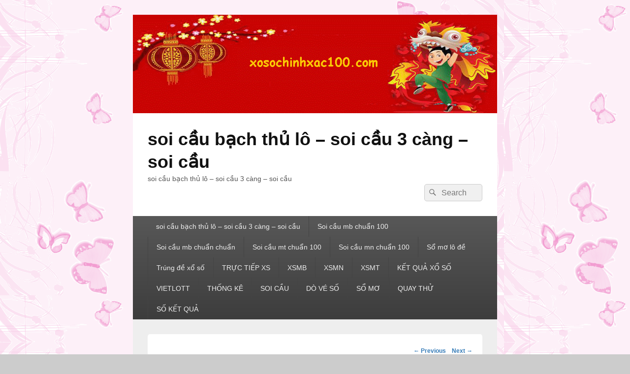

--- FILE ---
content_type: text/html; charset=utf-8
request_url: https://caulo99.com/cac-cap-lo-hay-ve-cung-nhau-ban-nen-biet/lc6b0u-c3bd-khi-chc6a1i-lc3b4-1/
body_size: 9798
content:
<!DOCTYPE html> <!--[if IE 6]><html id="ie6" lang="vi"> <![endif]--> <!--[if IE 7]><html id="ie7" lang="vi"> <![endif]--> <!--[if IE 8]><html id="ie8" lang="vi"> <![endif]--> <!--[if !(IE 6) | !(IE 7) | !(IE 8)  ]><!--><html lang="vi"> <!--<![endif]--><head><meta charset="UTF-8" /><meta name="viewport" content="width=device-width, initial-scale=1"><link rel="profile" href="https://gmpg.org/xfn/11" /><link rel="pingback" href="https://caulo99.com/xmlrpc.php" /><meta name='robots' content='index, follow, max-image-preview:large, max-snippet:-1, max-video-preview:-1' /><link type="text/css" media="all" href="https://caulo99.com/wp-content/cache/breeze-minification/css/breeze_44692d16398bfa2765b921b805a2ee21.css" rel="stylesheet" /><title>lc6b0u-c3bd-khi-chc6a1i-lc3b4-1</title><meta name="description" content="lc6b0u-c3bd-khi-chc6a1i-lc3b4-1 soi c&#7847;u b&#7841;ch th&#7911; l&ocirc; - soi c&#7847;u 3 c&agrave;ng - soi c&#7847;u" /><link rel="canonical" href="https://caulo99.com/cac-cap-lo-hay-ve-cung-nhau-ban-nen-biet/lc6b0u-c3bd-khi-chc6a1i-lc3b4-1/" /><meta property="og:locale" content="vi_VN" /><meta property="og:type" content="article" /><meta property="og:title" content="lc6b0u-c3bd-khi-chc6a1i-lc3b4-1" /><meta property="og:description" content="lc6b0u-c3bd-khi-chc6a1i-lc3b4-1 soi c&#7847;u b&#7841;ch th&#7911; l&ocirc; - soi c&#7847;u 3 c&agrave;ng - soi c&#7847;u" /><meta property="og:url" content="https://caulo99.com/cac-cap-lo-hay-ve-cung-nhau-ban-nen-biet/lc6b0u-c3bd-khi-chc6a1i-lc3b4-1/" /><meta property="og:site_name" content="soi c&#7847;u b&#7841;ch th&#7911; l&ocirc; - soi c&#7847;u 3 c&agrave;ng - soi c&#7847;u" /><meta property="og:image" content="https://caulo99.com/cac-cap-lo-hay-ve-cung-nhau-ban-nen-biet/lc6b0u-c3bd-khi-chc6a1i-lc3b4-1" /><meta property="og:image:width" content="700" /><meta property="og:image:height" content="365" /><meta property="og:image:type" content="image/jpeg" /><meta name="twitter:card" content="summary_large_image" /> <script type="application/ld+json" class="yoast-schema-graph">{"@context":"https://schema.org","@graph":[{"@type":"WebPage","@id":"https://caulo99.com/cac-cap-lo-hay-ve-cung-nhau-ban-nen-biet/lc6b0u-c3bd-khi-chc6a1i-lc3b4-1/","url":"https://caulo99.com/cac-cap-lo-hay-ve-cung-nhau-ban-nen-biet/lc6b0u-c3bd-khi-chc6a1i-lc3b4-1/","name":"lc6b0u-c3bd-khi-chc6a1i-lc3b4-1","isPartOf":{"@id":"https://caulo99.com/#website"},"primaryImageOfPage":{"@id":"https://caulo99.com/cac-cap-lo-hay-ve-cung-nhau-ban-nen-biet/lc6b0u-c3bd-khi-chc6a1i-lc3b4-1/#primaryimage"},"image":{"@id":"https://caulo99.com/cac-cap-lo-hay-ve-cung-nhau-ban-nen-biet/lc6b0u-c3bd-khi-chc6a1i-lc3b4-1/#primaryimage"},"thumbnailUrl":"https://caulo99.com/wp-content/uploads/2025/05/lc6b0u-c3bd-khi-chc6a1i-lc3b4-1.jpg","datePublished":"2025-07-14T22:57:38+00:00","dateModified":"2025-07-14T22:57:38+00:00","description":"lc6b0u-c3bd-khi-chc6a1i-lc3b4-1 soi c&#7847;u b&#7841;ch th&#7911; l&ocirc; - soi c&#7847;u 3 c&agrave;ng - soi c&#7847;u","breadcrumb":{"@id":"https://caulo99.com/cac-cap-lo-hay-ve-cung-nhau-ban-nen-biet/lc6b0u-c3bd-khi-chc6a1i-lc3b4-1/#breadcrumb"},"inLanguage":"vi","potentialAction":[{"@type":"ReadAction","target":["https://caulo99.com/cac-cap-lo-hay-ve-cung-nhau-ban-nen-biet/lc6b0u-c3bd-khi-chc6a1i-lc3b4-1/"]}]},{"@type":"ImageObject","inLanguage":"vi","@id":"https://caulo99.com/cac-cap-lo-hay-ve-cung-nhau-ban-nen-biet/lc6b0u-c3bd-khi-chc6a1i-lc3b4-1/#primaryimage","url":"https://caulo99.com/wp-content/uploads/2025/05/lc6b0u-c3bd-khi-chc6a1i-lc3b4-1.jpg","contentUrl":"https://caulo99.com/wp-content/uploads/2025/05/lc6b0u-c3bd-khi-chc6a1i-lc3b4-1.jpg","width":700,"height":365,"caption":"L&#432;u &yacute; khi ch&#417;i l&ocirc;"},{"@type":"BreadcrumbList","@id":"https://caulo99.com/cac-cap-lo-hay-ve-cung-nhau-ban-nen-biet/lc6b0u-c3bd-khi-chc6a1i-lc3b4-1/#breadcrumb","itemListElement":[{"@type":"ListItem","position":1,"name":"Home","item":"https://caulo99.com/"},{"@type":"ListItem","position":2,"name":"c&aacute;c c&#7863;p l&ocirc; hay v&#7873; c&ugrave;ng nhau b&#7841;n n&ecirc;n bi&#7871;t","item":"https://caulo99.com/cac-cap-lo-hay-ve-cung-nhau-ban-nen-biet/"},{"@type":"ListItem","position":3,"name":"lc6b0u-c3bd-khi-chc6a1i-lc3b4-1"}]},{"@type":"WebSite","@id":"https://caulo99.com/#website","url":"https://caulo99.com/","name":"soi c&#7847;u b&#7841;ch th&#7911; l&ocirc; - soi c&#7847;u 3 c&agrave;ng - soi c&#7847;u","description":"soi c&#7847;u b&#7841;ch th&#7911; l&ocirc; - soi c&#7847;u 3 c&agrave;ng - soi c&#7847;u","potentialAction":[{"@type":"SearchAction","target":{"@type":"EntryPoint","urlTemplate":"https://caulo99.com/?s={search_term_string}"},"query-input":"required name=search_term_string"}],"inLanguage":"vi"}]}</script> <link rel="alternate" type="application/rss+xml" title="D&ograve;ng th&ocirc;ng tin soi c&#7847;u b&#7841;ch th&#7911; l&ocirc; - soi c&#7847;u 3 c&agrave;ng - soi c&#7847;u &raquo;" href="https://caulo99.com/feed/" /><link rel="alternate" type="application/rss+xml" title="D&ograve;ng ph&#7843;n h&#7891;i soi c&#7847;u b&#7841;ch th&#7911; l&ocirc; - soi c&#7847;u 3 c&agrave;ng - soi c&#7847;u &raquo;" href="https://caulo99.com/comments/feed/" /> <script type="text/javascript">/*  */
window._wpemojiSettings = {"baseUrl":"https:\/\/s.w.org\/images\/core\/emoji\/14.0.0\/72x72\/","ext":".png","svgUrl":"https:\/\/s.w.org\/images\/core\/emoji\/14.0.0\/svg\/","svgExt":".svg","source":{"concatemoji":"https:\/\/caulo99.com\/wp-includes\/js\/wp-emoji-release.min.js?ver=6.4.7"}};
/*! This file is auto-generated */
!function(i,n){var o,s,e;function c(e){try{var t={supportTests:e,timestamp:(new Date).valueOf()};sessionStorage.setItem(o,JSON.stringify(t))}catch(e){}}function p(e,t,n){e.clearRect(0,0,e.canvas.width,e.canvas.height),e.fillText(t,0,0);var t=new Uint32Array(e.getImageData(0,0,e.canvas.width,e.canvas.height).data),r=(e.clearRect(0,0,e.canvas.width,e.canvas.height),e.fillText(n,0,0),new Uint32Array(e.getImageData(0,0,e.canvas.width,e.canvas.height).data));return t.every(function(e,t){return e===r[t]})}function u(e,t,n){switch(t){case"flag":return n(e,"\ud83c\udff3\ufe0f\u200d\u26a7\ufe0f","\ud83c\udff3\ufe0f\u200b\u26a7\ufe0f")?!1:!n(e,"\ud83c\uddfa\ud83c\uddf3","\ud83c\uddfa\u200b\ud83c\uddf3")&&!n(e,"\ud83c\udff4\udb40\udc67\udb40\udc62\udb40\udc65\udb40\udc6e\udb40\udc67\udb40\udc7f","\ud83c\udff4\u200b\udb40\udc67\u200b\udb40\udc62\u200b\udb40\udc65\u200b\udb40\udc6e\u200b\udb40\udc67\u200b\udb40\udc7f");case"emoji":return!n(e,"\ud83e\udef1\ud83c\udffb\u200d\ud83e\udef2\ud83c\udfff","\ud83e\udef1\ud83c\udffb\u200b\ud83e\udef2\ud83c\udfff")}return!1}function f(e,t,n){var r="undefined"!=typeof WorkerGlobalScope&&self instanceof WorkerGlobalScope?new OffscreenCanvas(300,150):i.createElement("canvas"),a=r.getContext("2d",{willReadFrequently:!0}),o=(a.textBaseline="top",a.font="600 32px Arial",{});return e.forEach(function(e){o[e]=t(a,e,n)}),o}function t(e){var t=i.createElement("script");t.src=e,t.defer=!0,i.head.appendChild(t)}"undefined"!=typeof Promise&&(o="wpEmojiSettingsSupports",s=["flag","emoji"],n.supports={everything:!0,everythingExceptFlag:!0},e=new Promise(function(e){i.addEventListener("DOMContentLoaded",e,{once:!0})}),new Promise(function(t){var n=function(){try{var e=JSON.parse(sessionStorage.getItem(o));if("object"==typeof e&&"number"==typeof e.timestamp&&(new Date).valueOf()<e.timestamp+604800&&"object"==typeof e.supportTests)return e.supportTests}catch(e){}return null}();if(!n){if("undefined"!=typeof Worker&&"undefined"!=typeof OffscreenCanvas&&"undefined"!=typeof URL&&URL.createObjectURL&&"undefined"!=typeof Blob)try{var e="postMessage("+f.toString()+"("+[JSON.stringify(s),u.toString(),p.toString()].join(",")+"));",r=new Blob([e],{type:"text/javascript"}),a=new Worker(URL.createObjectURL(r),{name:"wpTestEmojiSupports"});return void(a.onmessage=function(e){c(n=e.data),a.terminate(),t(n)})}catch(e){}c(n=f(s,u,p))}t(n)}).then(function(e){for(var t in e)n.supports[t]=e[t],n.supports.everything=n.supports.everything&&n.supports[t],"flag"!==t&&(n.supports.everythingExceptFlag=n.supports.everythingExceptFlag&&n.supports[t]);n.supports.everythingExceptFlag=n.supports.everythingExceptFlag&&!n.supports.flag,n.DOMReady=!1,n.readyCallback=function(){n.DOMReady=!0}}).then(function(){return e}).then(function(){var e;n.supports.everything||(n.readyCallback(),(e=n.source||{}).concatemoji?t(e.concatemoji):e.wpemoji&&e.twemoji&&(t(e.twemoji),t(e.wpemoji)))}))}((window,document),window._wpemojiSettings);
/*  */</script> <script type="text/javascript" id="breeze-prefetch-js-extra">/*  */
var breeze_prefetch = {"local_url":"https:\/\/caulo99.com","ignore_remote_prefetch":"1","ignore_list":["\/","\/page\/(.)","\/wp-admin\/"]};
/*  */</script> <script type="text/javascript" src="https://caulo99.com/wp-content/plugins/breeze/assets/js/js-front-end/breeze-prefetch-links.min.js?ver=2.1.6" id="breeze-prefetch-js"></script> <script type="text/javascript" src="https://caulo99.com/wp-includes/js/jquery/jquery.min.js?ver=3.7.1" id="jquery-core-js"></script> <script type="text/javascript" src="https://caulo99.com/wp-includes/js/jquery/jquery-migrate.min.js?ver=3.4.1" id="jquery-migrate-js"></script> <script type="text/javascript" id="catchbox-menu-js-extra">/*  */
var screenReaderText = {"expand":"expand child menu","collapse":"collapse child menu"};
/*  */</script> <script type="text/javascript" src="https://caulo99.com/wp-content/themes/catch-box/js/menu.min.js?ver=2.1.1.1" id="catchbox-menu-js"></script> <script type="text/javascript" src="https://caulo99.com/wp-content/themes/catch-box/js/html5.min.js?ver=3.7.3" id="catchbox-html5-js"></script> <link rel="https://api.w.org/" href="https://caulo99.com/wp-json/" /><link rel="alternate" type="application/json" href="https://caulo99.com/wp-json/wp/v2/media/17647" /><link rel="EditURI" type="application/rsd+xml" title="RSD" href="https://caulo99.com/xmlrpc.php?rsd" /><meta name="generator" content="WordPress 6.4.7" /><link rel='shortlink' href='https://caulo99.com/?p=17647' /><link rel="alternate" type="application/json+oembed" href="https://caulo99.com/wp-json/oembed/1.0/embed?url=https%3A%2F%2Fcaulo99.com%2Fcac-cap-lo-hay-ve-cung-nhau-ban-nen-biet%2Flc6b0u-c3bd-khi-chc6a1i-lc3b4-1%2F" /><link rel="alternate" type="text/xml+oembed" href="https://caulo99.com/wp-json/oembed/1.0/embed?url=https%3A%2F%2Fcaulo99.com%2Fcac-cap-lo-hay-ve-cung-nhau-ban-nen-biet%2Flc6b0u-c3bd-khi-chc6a1i-lc3b4-1%2F&#038;format=xml" /> <script async src="https://caulo99.com/wp-content/uploads/breeze/google/gtag.js?id=G-Q3X39GZ1QG"></script> <script>window.dataLayer = window.dataLayer || [];
			function gtag(){dataLayer.push(arguments);}
			gtag('js', new Date());
			gtag('config', 'G-Q3X39GZ1QG');</script> <link rel="icon" href="https://caulo99.com/wp-content/uploads/2025/03/XO_SO_MIEN_NAM-150x150.jpg" sizes="32x32" /><link rel="icon" href="https://caulo99.com/wp-content/uploads/2025/03/XO_SO_MIEN_NAM.jpg" sizes="192x192" /><link rel="apple-touch-icon" href="https://caulo99.com/wp-content/uploads/2025/03/XO_SO_MIEN_NAM.jpg" /><meta name="msapplication-TileImage" content="https://caulo99.com/wp-content/uploads/2025/03/XO_SO_MIEN_NAM.jpg" /></head><body class="attachment attachment-template-default single single-attachment postid-17647 attachmentid-17647 attachment-jpeg custom-background wp-embed-responsive no-sidebar one-column one-menu header-image-top"><div id="page" class="hfeed site"><a href="#main" class="skip-link screen-reader-text">Skip to content</a><header id="branding" role="banner"><div id="site-header-image"> <a href="https://caulo99.com/" title="soi c&#7847;u b&#7841;ch th&#7911; l&ocirc; &#8211; soi c&#7847;u 3 c&agrave;ng &#8211; soi c&#7847;u" rel="home"> <img loading="lazy" src="https://xosochinhxac100.com/wp-content/uploads/2025/04/12.gif" width="852" height="230" alt="soi c&#7847;u b&#7841;ch th&#7911; l&ocirc; &#8211; soi c&#7847;u 3 c&agrave;ng &#8211; soi c&#7847;u" /> </a></div><div id="header-content" class="clearfix"><div class="logo-wrap clearfix"><div id="hgroup" class="site-details"><p id="site-title"><a href="https://caulo99.com/" rel="home">soi c&#7847;u b&#7841;ch th&#7911; l&ocirc; &#8211; soi c&#7847;u 3 c&agrave;ng &#8211; soi c&#7847;u</a></p><p id="site-description">soi c&#7847;u b&#7841;ch th&#7911; l&ocirc; &#8211; soi c&#7847;u 3 c&agrave;ng &#8211; soi c&#7847;u</p></div></div><form role="search" method="get" class="searchform" action="https://caulo99.com/"> <label> <span class="screen-reader-text">Search for:</span> <input type="search" class="search-field" placeholder="Search" value="" name="s" title="Search for:" /> </label> <button type="submit" class="search-submit"><span class="screen-reader-text">Search</span></button></form></div><div class="menu-access-wrap mobile-header-menu clearfix"><div id="mobile-header-left-menu" class="mobile-menu-anchor primary-menu"> <a href="#mobile-header-left-nav" id="menu-toggle-primary" class="genericon genericon-menu"> <span class="mobile-menu-text">Menu</span> </a></div><div id="site-header-menu-primary" class="site-header-menu"><nav id="access" class="main-navigation menu-focus" role="navigation" aria-label="Primary Menu"><h3 class="screen-reader-text">Primary menu</h3><div class="menu-header-container"><ul class="menu"><li id="menu-item-16737" class="menu-item menu-item-type-post_type menu-item-object-page menu-item-home menu-item-16737"><a href="https://caulo99.com/trang-chu/">soi c&#7847;u b&#7841;ch th&#7911; l&ocirc; &ndash; soi c&#7847;u 3 c&agrave;ng &ndash; soi c&#7847;u</a></li><li id="menu-item-17165" class="menu-item menu-item-type-taxonomy menu-item-object-category menu-item-has-children menu-item-17165"><a href="https://caulo99.com/soi-cau-mb-chuan-100/">Soi c&#7847;u mb chu&#7849;n 100</a><ul class="sub-menu"><li id="menu-item-17008" class="menu-item menu-item-type-post_type menu-item-object-page menu-item-17008"><a href="https://caulo99.com/du-doan-bach-thu-lo-2-nhay-vip-mien-bac-sieu-cap/">d&#7921; &#273;o&aacute;n b&#7841;ch th&#7911; l&ocirc; 2 nh&aacute;y v&iacute;p mi&#7873;n b&#7855;c si&ecirc;u c&#7845;p</a></li><li id="menu-item-16702" class="menu-item menu-item-type-post_type menu-item-object-page menu-item-16702"><a href="https://caulo99.com/du-doan-ba-cang-vip-mien-bac-sieu-cap/">d&#7921; &#273;o&aacute;n ba c&agrave;ng v&iacute;p mi&#7873;n b&#7855;c si&ecirc;u c&#7845;p</a></li><li id="menu-item-16703" class="menu-item menu-item-type-post_type menu-item-object-page menu-item-16703"><a href="https://caulo99.com/du-doan-bach-thu-de-mien-bac-sieu-cap/">d&#7921; &#273;o&aacute;n b&#7841;ch th&#7911; &#273;&#7873; mi&#7873;n b&#7855;c si&ecirc;u c&#7845;p</a></li><li id="menu-item-16704" class="menu-item menu-item-type-post_type menu-item-object-page menu-item-16704"><a href="https://caulo99.com/du-doan-bach-thu-lo-kep-mien-bac-sieu-cap/">d&#7921; &#273;o&aacute;n b&#7841;ch th&#7911; l&ocirc; k&eacute;p mi&#7873;n b&#7855;c si&ecirc;u c&#7845;p</a></li><li id="menu-item-16705" class="menu-item menu-item-type-post_type menu-item-object-page menu-item-16705"><a href="https://caulo99.com/du-doan-bach-thu-lo-mien-bac-sieu-cap/">d&#7921; &#273;o&aacute;n b&#7841;ch th&#7911; l&ocirc; mi&#7873;n b&#7855;c si&ecirc;u c&#7845;p</a></li><li id="menu-item-16708" class="menu-item menu-item-type-post_type menu-item-object-page menu-item-16708"><a href="https://caulo99.com/du-doan-cap-3-cang-vip-mien-bac-sieu-cap/">d&#7921; &#273;o&aacute;n c&#7863;p 3 c&agrave;ng v&iacute;p mi&#7873;n b&#7855;c si&ecirc;u c&#7845;p</a></li><li id="menu-item-16711" class="menu-item menu-item-type-post_type menu-item-object-page menu-item-16711"><a href="https://caulo99.com/du-doan-dan-de-4-con-mien-bac-sieu-cap/">d&#7921; &#273;o&aacute;n d&agrave;n &#273;&#7873; 4 con mi&#7873;n b&#7855;c si&ecirc;u c&#7845;p</a></li><li id="menu-item-17019" class="menu-item menu-item-type-post_type menu-item-object-page menu-item-17019"><a href="https://caulo99.com/du-doan-dan-de-6-con-mien-bac-sieu-cap/">d&#7921; &#273;o&aacute;n d&agrave;n &#273;&#7873; 6 con mi&#7873;n b&#7855;c si&ecirc;u c&#7845;p</a></li><li id="menu-item-17018" class="menu-item menu-item-type-post_type menu-item-object-page menu-item-17018"><a href="https://caulo99.com/du-doan-dan-de-8-con-mien-bac-sieu-cap/">d&#7921; &#273;o&aacute;n d&agrave;n &#273;&#7873; 8 con mi&#7873;n b&#7855;c si&ecirc;u c&#7845;p</a></li><li id="menu-item-17017" class="menu-item menu-item-type-post_type menu-item-object-page menu-item-17017"><a href="https://caulo99.com/du-doan-dan-de-10-con-mien-bac-sieu-cap/">d&#7921; &#273;o&aacute;n d&agrave;n &#273;&#7873; 10 con mi&#7873;n b&#7855;c si&ecirc;u c&#7845;p</a></li><li id="menu-item-16712" class="menu-item menu-item-type-post_type menu-item-object-page menu-item-16712"><a href="https://caulo99.com/du-doan-dan-de-dau-duoi-mien-bac-sieu-cap/">d&#7921; &#273;o&aacute;n d&agrave;n &#273;&#7873; &#273;&#7847;u &#273;u&ocirc;i mi&#7873;n b&#7855;c si&ecirc;u c&#7845;p</a></li><li id="menu-item-16713" class="menu-item menu-item-type-post_type menu-item-object-page menu-item-16713"><a href="https://caulo99.com/du-doan-dan-lo-10-con-mien-bac-sieu-cap/">d&#7921; &#273;o&aacute;n d&agrave;n l&ocirc; 10 con mi&#7873;n b&#7855;c si&ecirc;u c&#7845;p</a></li><li id="menu-item-16714" class="menu-item menu-item-type-post_type menu-item-object-page menu-item-16714"><a href="https://caulo99.com/du-doan-dan-lo-4-con-mien-bac-sieu-cap/">d&#7921; &#273;o&aacute;n d&agrave;n l&ocirc; 4 con mi&#7873;n b&#7855;c si&ecirc;u c&#7845;p</a></li></ul></li><li id="menu-item-17166" class="menu-item menu-item-type-taxonomy menu-item-object-category menu-item-has-children menu-item-17166"><a href="https://caulo99.com/soi-cau-mb-chuan-chuan/">Soi c&#7847;u mb chu&#7849;n chu&#7849;n</a><ul class="sub-menu"><li id="menu-item-16715" class="menu-item menu-item-type-post_type menu-item-object-page menu-item-16715"><a href="https://caulo99.com/du-doan-dan-lo-6-con-mien-bac-sieu-cap/">d&#7921; &#273;o&aacute;n d&agrave;n l&ocirc; 6 con mi&#7873;n b&#7855;c si&ecirc;u c&#7845;p</a></li><li id="menu-item-16716" class="menu-item menu-item-type-post_type menu-item-object-page menu-item-16716"><a href="https://caulo99.com/du-doan-dan-lo-8-con-mien-bac-sieu-cap/">d&#7921; &#273;o&aacute;n d&agrave;n l&ocirc; 8 con mi&#7873;n b&#7855;c si&ecirc;u c&#7845;p</a></li><li id="menu-item-16723" class="menu-item menu-item-type-post_type menu-item-object-page menu-item-16723"><a href="https://caulo99.com/du-doan-lo-xien-2-mien-bac-sieu-cap/">d&#7921; &#273;o&aacute;n l&ocirc; xi&ecirc;n 2 mi&#7873;n b&#7855;c si&ecirc;u c&#7845;p</a></li><li id="menu-item-16724" class="menu-item menu-item-type-post_type menu-item-object-page menu-item-16724"><a href="https://caulo99.com/du-doan-lo-xien-3-mien-bac-sieu-cap/">d&#7921; &#273;o&aacute;n l&ocirc; xi&ecirc;n 3 mi&#7873;n b&#7855;c si&ecirc;u c&#7845;p</a></li><li id="menu-item-16725" class="menu-item menu-item-type-post_type menu-item-object-page menu-item-16725"><a href="https://caulo99.com/du-doan-lo-xien-4-mien-bac-sieu-cap/">d&#7921; &#273;o&aacute;n l&ocirc; xi&ecirc;n 4 mi&#7873;n b&#7855;c si&ecirc;u c&#7845;p</a></li><li id="menu-item-16731" class="menu-item menu-item-type-post_type menu-item-object-page menu-item-16731"><a href="https://caulo99.com/du-doan-song-thu-lo-kep-mien-bac-sieu-cap/">d&#7921; &#273;o&aacute;n song th&#7911; l&ocirc; k&eacute;p mi&#7873;n b&#7855;c si&ecirc;u c&#7845;p</a></li><li id="menu-item-16732" class="menu-item menu-item-type-post_type menu-item-object-page menu-item-16732"><a href="https://caulo99.com/du-doan-song-thu-lo-mien-bac-sieu-cap/">d&#7921; &#273;o&aacute;n song th&#7911; l&ocirc; mi&#7873;n b&#7855;c si&ecirc;u c&#7845;p</a></li><li id="menu-item-16730" class="menu-item menu-item-type-post_type menu-item-object-page menu-item-16730"><a href="https://caulo99.com/du-doan-song-thu-de-mien-bac-sieu-cap/">d&#7921; &#273;o&aacute;n song th&#7911; &#273;&#7873; mi&#7873;n b&#7855;c si&ecirc;u c&#7845;p</a></li></ul></li><li id="menu-item-17168" class="menu-item menu-item-type-taxonomy menu-item-object-category menu-item-has-children menu-item-17168"><a href="https://caulo99.com/soi-cau-mt-chuan-100/">Soi c&#7847;u mt chu&#7849;n 100</a><ul class="sub-menu"><li id="menu-item-16707" class="menu-item menu-item-type-post_type menu-item-object-page menu-item-16707"><a href="https://caulo99.com/du-doan-bao-lo-mien-trung-sieu-cap/">d&#7921; &#273;o&aacute;n bao l&ocirc; mi&#7873;n trung si&ecirc;u c&#7845;p</a></li><li id="menu-item-16710" class="menu-item menu-item-type-post_type menu-item-object-page menu-item-16710"><a href="https://caulo99.com/du-doan-cap-xiu-chu-mien-trung-sieu-cap/">d&#7921; &#273;o&aacute;n c&#7863;p x&iacute;u ch&#7911; mi&#7873;n trung si&ecirc;u c&#7845;p</a></li><li id="menu-item-16718" class="menu-item menu-item-type-post_type menu-item-object-page menu-item-16718"><a href="https://caulo99.com/du-doan-dac-biet-mien-trung-sieu-cap/">d&#7921; &#273;o&aacute;n &#273;&#7863;c bi&#7879;t mi&#7873;n trung si&ecirc;u c&#7845;p</a></li><li id="menu-item-16720" class="menu-item menu-item-type-post_type menu-item-object-page menu-item-16720"><a href="https://caulo99.com/du-doan-giai-tam-mien-trung-sieu-cap/">d&#7921; &#273;o&aacute;n gi&#7843;i t&aacute;m mi&#7873;n trung si&ecirc;u c&#7845;p</a></li><li id="menu-item-16722" class="menu-item menu-item-type-post_type menu-item-object-page menu-item-16722"><a href="https://caulo99.com/du-doan-lo-3-mien-trung-sieu-cap/">d&#7921; &#273;o&aacute;n l&ocirc; 3 s&#7889; mi&#7873;n trung si&ecirc;u c&#7845;p</a></li><li id="menu-item-16727" class="menu-item menu-item-type-post_type menu-item-object-page menu-item-16727"><a href="https://caulo99.com/du-doan-dau-duoi-giai-8-mien-trung-sieu-cap/">d&#7921; &#273;o&aacute;n s&#7899; &#273;&#7847;u &#273;u&ocirc;i gi&#7843;i 8 mi&#7873;n trung si&ecirc;u c&#7845;p</a></li><li id="menu-item-16729" class="menu-item menu-item-type-post_type menu-item-object-page menu-item-16729"><a href="https://caulo99.com/du-doan-dau-duoi-giai-dac-biet-mien-trung-sieu-cap/">ch&#7889;t s&#7899; &#273;&#7847;u &#273;u&ocirc;i gi&#7843;i &#273;&#7863;c bi&#7879;t mi&#7873;n trung si&ecirc;u c&#7845;p</a></li><li id="menu-item-16734" class="menu-item menu-item-type-post_type menu-item-object-page menu-item-16734"><a href="https://caulo99.com/du-doan-song-thu-lo-mien-trung-sieu-cap/">d&#7921; &#273;o&aacute;n song th&#7911; l&ocirc; mi&#7873;n trung si&ecirc;u c&#7845;p</a></li><li id="menu-item-16736" class="menu-item menu-item-type-post_type menu-item-object-page menu-item-16736"><a href="https://caulo99.com/du-doan-xiu-chu-mien-trung-sieu-cap/">d&#7921; &#273;o&aacute;n x&iacute;u ch&#7911; mi&#7873;n trung si&ecirc;u c&#7845;p</a></li></ul></li><li id="menu-item-17167" class="menu-item menu-item-type-taxonomy menu-item-object-category menu-item-has-children menu-item-17167"><a href="https://caulo99.com/soi-cau-mn-chuan-100/">Soi c&#7847;u mn chu&#7849;n 100</a><ul class="sub-menu"><li id="menu-item-16706" class="menu-item menu-item-type-post_type menu-item-object-page menu-item-16706"><a href="https://caulo99.com/du-doan-bao-lo-mien-nam-sieu-cap/">d&#7921; &#273;o&aacute;n bao l&ocirc; mi&#7873;n nam si&ecirc;u c&#7845;p</a></li><li id="menu-item-16709" class="menu-item menu-item-type-post_type menu-item-object-page menu-item-16709"><a href="https://caulo99.com/du-doan-cap-xiu-chu-mien-nam-sieu-cap/">d&#7921; &#273;o&aacute;n c&#7863;p x&iacute;u ch&#7911; mi&#7873;n nam si&ecirc;u c&#7845;p</a></li><li id="menu-item-16717" class="menu-item menu-item-type-post_type menu-item-object-page menu-item-16717"><a href="https://caulo99.com/du-doan-dac-biet-mien-nam-sieu-cap/">d&#7921; &#273;o&aacute;n &#273;&#7863;c bi&#7879;t mi&#7873;n nam si&ecirc;u c&#7845;p</a></li><li id="menu-item-16719" class="menu-item menu-item-type-post_type menu-item-object-page menu-item-16719"><a href="https://caulo99.com/du-doan-giai-tam-mien-nam-sieu-cap/">d&#7921; &#273;o&aacute;n gi&#7843;i t&aacute;m mi&#7873;n nam si&ecirc;u c&#7845;p</a></li><li id="menu-item-16721" class="menu-item menu-item-type-post_type menu-item-object-page menu-item-16721"><a href="https://caulo99.com/du-doan-lo-3-mien-nam-sieu-cap/">d&#7921; &#273;o&aacute;n l&ocirc; 3 s&#7889; mi&#7873;n nam si&ecirc;u c&#7845;p</a></li><li id="menu-item-16726" class="menu-item menu-item-type-post_type menu-item-object-page menu-item-16726"><a href="https://caulo99.com/du-doan-dau-duoi-giai-8-mien-nam-sieu-cap/">d&#7921; &#273;o&aacute;n s&#7899; &#273;&#7847;u &#273;u&ocirc;i gi&#7843;i 8 mi&#7873;n nam si&ecirc;u c&#7845;p</a></li><li id="menu-item-16728" class="menu-item menu-item-type-post_type menu-item-object-page menu-item-16728"><a href="https://caulo99.com/du-doan-dau-duoi-giai-dac-biet-mien-nam-sieu-cap/">xs s&#7899; &#273;&#7847;u &#273;u&ocirc;i gi&#7843;i &#273;&#7863;c bi&#7879;t mi&#7873;n nam si&ecirc;u c&#7845;p</a></li><li id="menu-item-16733" class="menu-item menu-item-type-post_type menu-item-object-page menu-item-16733"><a href="https://caulo99.com/du-doan-song-thu-lo-mien-nam-sieu-cap/">d&#7921; &#273;o&aacute;n song th&#7911; l&ocirc; mi&#7873;n nam si&ecirc;u c&#7845;p</a></li><li id="menu-item-16735" class="menu-item menu-item-type-post_type menu-item-object-page menu-item-16735"><a href="https://caulo99.com/du-doan-xiu-chu-mien-nam-sieu-cap/">d&#7921; &#273;o&aacute;n x&iacute;u ch&#7911; mi&#7873;n nam si&ecirc;u c&#7845;p</a></li></ul></li><li id="menu-item-17164" class="menu-item menu-item-type-taxonomy menu-item-object-category menu-item-17164"><a href="https://caulo99.com/so-mo-lo-de/">S&#7893; m&#417; l&ocirc; &#273;&#7873;</a></li><li id="menu-item-17169" class="menu-item menu-item-type-taxonomy menu-item-object-category menu-item-17169"><a href="https://caulo99.com/trung-de-xo-so/">Tr&uacute;ng &#273;&#7873; x&#7893; s&#7889;</a></li><li id="menu-item-16973" class="menu-item menu-item-type-post_type menu-item-object-post menu-item-16973"><a href="https://caulo99.com/truc-tiep-xs/">TR&#7920;C TI&#7870;P XS</a></li><li id="menu-item-18409" class="menu-item menu-item-type-post_type menu-item-object-post menu-item-18409"><a href="https://caulo99.com/ket-qua-xo-so-mien-bac-kqxsmb-hang-ngay/">XSMB</a></li><li id="menu-item-18410" class="menu-item menu-item-type-post_type menu-item-object-post menu-item-18410"><a href="https://caulo99.com/ket-qua-xo-so-mien-nam-kqxsmn-hang-ngay/">XSMN</a></li><li id="menu-item-18411" class="menu-item menu-item-type-post_type menu-item-object-post menu-item-18411"><a href="https://caulo99.com/ket-qua-xo-so-mien-trung-kqxsmt-hang-ngay/">XSMT</a></li><li id="menu-item-18412" class="menu-item menu-item-type-post_type menu-item-object-post menu-item-18412"><a href="https://caulo99.com/tuong-thuat-kqxs-3-mien-nhanh-nhat/">K&#7870;T QU&#7842; X&#7892; S&#7888;</a></li><li id="menu-item-18413" class="menu-item menu-item-type-post_type menu-item-object-post menu-item-has-children menu-item-18413"><a href="https://caulo99.com/kqxs-vietlott-nhanh-nhat-chinh-xac-nhat-hang-ngay/">VIETLOTT</a><ul class="sub-menu"><li id="menu-item-18414" class="menu-item menu-item-type-post_type menu-item-object-post menu-item-18414"><a href="https://caulo99.com/kqxs-vietlott-nhanh-nhat-chinh-xac-nhat-hang-ngay/">VIETLOTT</a></li><li id="menu-item-18415" class="menu-item menu-item-type-post_type menu-item-object-post menu-item-18415"><a href="https://caulo99.com/kqxs-mega-6-45-nhanh-nhat-chinh-xac-nhat-hang-ngay/">Mega 6&#215;45</a></li><li id="menu-item-18416" class="menu-item menu-item-type-post_type menu-item-object-post menu-item-18416"><a href="https://caulo99.com/kqxs-max-3d-nhanh-nhat-chinh-xac-nhat-hang-ngay/">Max 3D</a></li><li id="menu-item-18417" class="menu-item menu-item-type-post_type menu-item-object-post menu-item-18417"><a href="https://caulo99.com/kqxs-max-4d-nhanh-nhat-chinh-xac-nhat-hang-ngay/">Max 4D</a></li><li id="menu-item-18418" class="menu-item menu-item-type-post_type menu-item-object-post menu-item-18418"><a href="https://caulo99.com/kqxs-power-6-55-nhanh-nhat-chinh-xac-nhat-hang-ngay/">Power 6/55</a></li></ul></li><li id="menu-item-18419" class="menu-item menu-item-type-post_type menu-item-object-post menu-item-18419"><a href="https://caulo99.com/thong-ke-xo-so-3-mien-chuan-nhat/">TH&#7888;NG K&Ecirc;</a></li><li id="menu-item-18420" class="menu-item menu-item-type-post_type menu-item-object-post menu-item-18420"><a href="https://caulo99.com/soi-cau-xo-so-sieu-chuan-xac/">SOI C&#7846;U</a></li><li id="menu-item-18421" class="menu-item menu-item-type-post_type menu-item-object-post menu-item-18421"><a href="https://caulo99.com/xo-so-3-mien-hom-nay-kqxs-3-mien-nhanh-nhat/">D&Ograve; V&Eacute; S&#7888;</a></li><li id="menu-item-18422" class="menu-item menu-item-type-post_type menu-item-object-post menu-item-18422"><a href="https://caulo99.com/so-mo/">S&#7892; M&#416;</a></li><li id="menu-item-18423" class="menu-item menu-item-type-post_type menu-item-object-post menu-item-18423"><a href="https://caulo99.com/quay-thu-kqxs-3-mien-hang-ngay-quay-thu-xo-so-chinh-xac/">QUAY TH&#7916;</a></li><li id="menu-item-18424" class="menu-item menu-item-type-post_type menu-item-object-post menu-item-has-children menu-item-18424"><a href="https://caulo99.com/so-ket-qua-mien-bac-30-ngay-nhanh-nhat-kqxsmb-30-ngay/">S&#7888; K&#7870;T QU&#7842;</a><ul class="sub-menu"><li id="menu-item-18425" class="menu-item menu-item-type-post_type menu-item-object-post menu-item-18425"><a href="https://caulo99.com/so-ket-qua-mien-bac-30-ngay-nhanh-nhat-kqxsmb-30-ngay/">S&#7889; k&#7871;t qu&#7843; mi&#7873;n b&#7855;c</a></li><li id="menu-item-18426" class="menu-item menu-item-type-post_type menu-item-object-post menu-item-18426"><a href="https://caulo99.com/so-ket-qua-mien-trung-30-ngay-nhanh-nhat-kqxsmt-30-ngay/">S&#7889; k&#7871;t qu&#7843; mi&#7873;n trung</a></li><li id="menu-item-18427" class="menu-item menu-item-type-post_type menu-item-object-post menu-item-18427"><a href="https://caulo99.com/so-ket-qua-mien-nam-30-ngay-nhanh-nhat-kqxsmn-30-ngay/">S&#7889; k&#7871;t qu&#7843; mi&#7873;n nam</a></li></ul></li></ul></div></nav></div></div></header><div id="main" class="clearfix"><div id="primary" class="content-area"><div id="content" role="main"><nav id="nav-single"><h3 class="screen-reader-text">Image navigation</h3> <span class="nav-previous"><a href='https://caulo99.com/cac-cap-lo-hay-ve-cung-nhau-ban-nen-biet/kinh-nghie1bb87m-ve1bb81-ke1bbb9-thue1baadt-chc6a1i-lc3b4-c491e1bb81-1/'>&larr; Previous</a></span> <span class="nav-next"><a href='https://caulo99.com/cac-cap-lo-hay-ve-cung-nhau-ban-nen-biet/646a856290c76f09667b705be2989fca-2/'>Next &rarr;</a></span></nav><article id="post-17647" class="post-17647 attachment type-attachment status-inherit hentry"><header class="entry-header"><h1 class="entry-title">lc6b0u-c3bd-khi-chc6a1i-lc3b4-1</h1><div class="entry-meta"> <span class="meta-prep meta-prep-entry-date">Published </span> <span class="entry-date"><abbr class="published" title=""></abbr></span> at <a href="https://caulo99.com/wp-content/uploads/2025/05/lc6b0u-c3bd-khi-chc6a1i-lc3b4-1.jpg" title="Link to full-size image">700 &times; 365</a> in <a href="https://caulo99.com/cac-cap-lo-hay-ve-cung-nhau-ban-nen-biet/" title="Return to c&aacute;c c&#7863;p l&ocirc; hay v&#7873; c&ugrave;ng nhau  b&#7841;n n&ecirc;n bi&#7871;t" rel="gallery">c&aacute;c c&#7863;p l&ocirc; hay v&#7873; c&ugrave;ng nhau  b&#7841;n n&ecirc;n bi&#7871;t</a></div></header><div class="entry-content"><div class="entry-attachment"><div class="attachment"> <a href="https://caulo99.com/cac-cap-lo-hay-ve-cung-nhau-ban-nen-biet/646a856290c76f09667b705be2989fca-2/" title="lc6b0u-c3bd-khi-chc6a1i-lc3b4-1" rel="attachment"><img loading="lazy" width="700" height="365" src="https://caulo99.com/wp-content/uploads/2025/05/lc6b0u-c3bd-khi-chc6a1i-lc3b4-1.jpg" class="attachment-848x1024 size-848x1024" alt="L&#432;u &yacute; khi ch&#417;i l&ocirc;" decoding="async" fetchpriority="high" srcset="https://caulo99.com/wp-content/uploads/2025/05/lc6b0u-c3bd-khi-chc6a1i-lc3b4-1.jpg 700w, https://caulo99.com/wp-content/uploads/2025/05/lc6b0u-c3bd-khi-chc6a1i-lc3b4-1-300x156.jpg 300w" sizes="(max-width: 700px) 100vw, 700px" /></a></div></div><div class="entry-description"></div></div><footer class="entry-meta"></footer></article><div id="comments"><p class="nocomments">Comments are closed.</p></div></div></div></div><footer id="colophon" role="contentinfo"><div id="supplementary" class="one"><div id="first" class="widget-area" role="complementary"><aside id="custom_html-4" class="widget_text widget widget_custom_html"><div class="textwidget custom-html-widget"><form action="https://www.google.com/search" class="searchform" method="get" name="searchform" target="_blank"> <input name="sitesearch" type="hidden" value="caulo99.com"> <input autocomplete="on" class="form-control search" name="q" placeholder="Nh&#7853;p c&#7847;u c&#7847;n t&igrave;m!" required="required"  type="text"> <button class="button" type="submit">Search</button></form></div></aside><aside id="custom_html-3" class="widget_text widget widget_custom_html"><h3 class="widget-title">KQXS 3 MI&#7872;N CHI&#7872;U NAY</h3><div class="textwidget custom-html-widget"><h6><strong><img loading="lazy" class="alignnone wp-image-435" src="/wp-content/uploads/2025/10/vip_1.gif" alt="" width="50" height="35" />&nbsp;<a href="/ket-qua-xo-so-mien-bac-kqxsmb-hang-ngay/">XSMB</a>&nbsp;</strong></h6><h6><strong><img loading="lazy" class="alignnone wp-image-435" src="/wp-content/uploads/2025/10/vip_1.gif" alt="" width="50" height="35" />&nbsp;<a href="/ket-qua-xo-so-mien-nam-kqxsmn-hang-ngay/">XSMN</a>&nbsp;</strong></h6><h6><strong><img loading="lazy" class="alignnone wp-image-435" src="/wp-content/uploads/2025/10/vip_1.gif" alt="" width="50" height="35" />&nbsp;<a href="/ket-qua-xo-so-mien-trung-kqxsmt-hang-ngay/">XSMT</a>&nbsp;</strong></h6><h6><strong><img loading="lazy" class="alignnone wp-image-435" src="/wp-content/uploads/2025/10/vip_1.gif" alt="" width="50" height="35" />&nbsp;<a href="/tuong-thuat-kqxs-3-mien-nhanh-nhat/">K&#7870;T QU&#7842; X&#7892; S&#7888; </a>&nbsp;</strong></h6><h6><strong><img loading="lazy" class="alignnone wp-image-435" src="/wp-content/uploads/2025/10/vip_1.gif" alt="" width="50" height="35" />&nbsp;<a href="/kqxs-vietlott-nhanh-nhat-chinh-xac-nhat-hang-ngay/">VIETLOTT </a>&nbsp;</strong></h6><h6><strong><img loading="lazy" class="alignnone wp-image-435" src="/wp-content/uploads/2025/10/vip_1.gif" alt="" width="50" height="35" />&nbsp;<a href="/kqxs-mega-6-45-nhanh-nhat-chinh-xac-nhat-hang-ngay/">Mega 6x45 </a>&nbsp;</strong></h6><h6><strong><img loading="lazy" class="alignnone wp-image-435" src="/wp-content/uploads/2025/10/vip_1.gif" alt="" width="50" height="35" />&nbsp;<a href="/kqxs-max-3d-nhanh-nhat-chinh-xac-nhat-hang-ngay/">Max 3D </a>&nbsp;</strong></h6><h6><strong><img loading="lazy" class="alignnone wp-image-435" src="/wp-content/uploads/2025/10/vip_1.gif" alt="" width="50" height="35" />&nbsp;<a href="/kqxs-max-4d-nhanh-nhat-chinh-xac-nhat-hang-ngay/">Max 4D </a>&nbsp;</strong></h6><h6><strong><img loading="lazy" class="alignnone wp-image-435" src="/wp-content/uploads/2025/10/vip_1.gif" alt="" width="50" height="35" />&nbsp;<a href="/kqxs-power-6-55-nhanh-nhat-chinh-xac-nhat-hang-ngay/">Power 6/55 </a>&nbsp;</strong></h6><h6><strong><img loading="lazy" class="alignnone wp-image-435" src="/wp-content/uploads/2025/10/vip_1.gif" alt="" width="50" height="35" />&nbsp;<a href="/thong-ke-xo-so-3-mien-chuan-nhat/">TH&#7888;NG K&Ecirc; </a>&nbsp;</strong></h6><h6><strong><img loading="lazy" class="alignnone wp-image-435" src="/wp-content/uploads/2025/10/vip_1.gif" alt="" width="50" height="35" />&nbsp;<a href="/soi-cau-xo-so-sieu-chuan-xac/">SOI C&#7846;U </a>&nbsp;</strong></h6><h6><strong><img loading="lazy" class="alignnone wp-image-435" src="/wp-content/uploads/2025/10/vip_1.gif" alt="" width="50" height="35" />&nbsp;<a href="/xo-so-3-mien-hom-nay-kqxs-3-mien-nhanh-nhat/">D&Ograve; V&Eacute; S&#7888; </a>&nbsp;</strong></h6><h6><strong><img loading="lazy" class="alignnone wp-image-435" src="/wp-content/uploads/2025/10/vip_1.gif" alt="" width="50" height="35" />&nbsp;<a href="/so-mo/">S&#7892; M&#416; </a>&nbsp;</strong></h6><h6><strong><img loading="lazy" class="alignnone wp-image-435" src="/wp-content/uploads/2025/10/vip_1.gif" alt="" width="50" height="35" />&nbsp;<a href="/quay-thu-kqxs-3-mien-hang-ngay-quay-thu-xo-so-chinh-xac/">QUAY TH&#7916; </a>&nbsp;</strong></h6><h6><strong><img loading="lazy" class="alignnone wp-image-435" src="/wp-content/uploads/2025/10/vip_1.gif" alt="" width="50" height="35" />&nbsp;<a href="/so-ket-qua-mien-bac-30-ngay-nhanh-nhat-kqxsmb-30-ngay/">S&#7889; k&#7871;t qu&#7843; mi&#7873;n b&#7855;c </a>&nbsp;</strong></h6><h6><strong><img loading="lazy" class="alignnone wp-image-435" src="/wp-content/uploads/2025/10/vip_1.gif" alt="" width="50" height="35" />&nbsp;<a href="/so-ket-qua-mien-trung-30-ngay-nhanh-nhat-kqxsmt-30-ngay/">S&#7889; k&#7871;t qu&#7843; mi&#7873;n trung </a>&nbsp;</strong></h6><h6><strong><img loading="lazy" class="alignnone wp-image-435" src="/wp-content/uploads/2025/10/vip_1.gif" alt="" width="50" height="35" />&nbsp;<a href="/so-ket-qua-mien-nam-30-ngay-nhanh-nhat-kqxsmn-30-ngay/">S&#7889; k&#7871;t qu&#7843; mi&#7873;n nam </a>&nbsp;</strong></h6></div></aside><aside id="nav_menu-3" class="widget widget_nav_menu"><h3 class="widget-title">Soi C&#7847;u X&#7893; S&#7889; Chi&#7873;u Nay</h3><div class="menu-memu-container"><ul id="menu-memu-1" class="menu"><li class="menu-item menu-item-type-post_type menu-item-object-page menu-item-home menu-item-16737"><a href="https://caulo99.com/trang-chu/">soi c&#7847;u b&#7841;ch th&#7911; l&ocirc; &ndash; soi c&#7847;u 3 c&agrave;ng &ndash; soi c&#7847;u</a></li><li class="menu-item menu-item-type-taxonomy menu-item-object-category menu-item-has-children menu-item-17165"><a href="https://caulo99.com/soi-cau-mb-chuan-100/">Soi c&#7847;u mb chu&#7849;n 100</a><ul class="sub-menu"><li class="menu-item menu-item-type-post_type menu-item-object-page menu-item-17008"><a href="https://caulo99.com/du-doan-bach-thu-lo-2-nhay-vip-mien-bac-sieu-cap/">d&#7921; &#273;o&aacute;n b&#7841;ch th&#7911; l&ocirc; 2 nh&aacute;y v&iacute;p mi&#7873;n b&#7855;c si&ecirc;u c&#7845;p</a></li><li class="menu-item menu-item-type-post_type menu-item-object-page menu-item-16702"><a href="https://caulo99.com/du-doan-ba-cang-vip-mien-bac-sieu-cap/">d&#7921; &#273;o&aacute;n ba c&agrave;ng v&iacute;p mi&#7873;n b&#7855;c si&ecirc;u c&#7845;p</a></li><li class="menu-item menu-item-type-post_type menu-item-object-page menu-item-16703"><a href="https://caulo99.com/du-doan-bach-thu-de-mien-bac-sieu-cap/">d&#7921; &#273;o&aacute;n b&#7841;ch th&#7911; &#273;&#7873; mi&#7873;n b&#7855;c si&ecirc;u c&#7845;p</a></li><li class="menu-item menu-item-type-post_type menu-item-object-page menu-item-16704"><a href="https://caulo99.com/du-doan-bach-thu-lo-kep-mien-bac-sieu-cap/">d&#7921; &#273;o&aacute;n b&#7841;ch th&#7911; l&ocirc; k&eacute;p mi&#7873;n b&#7855;c si&ecirc;u c&#7845;p</a></li><li class="menu-item menu-item-type-post_type menu-item-object-page menu-item-16705"><a href="https://caulo99.com/du-doan-bach-thu-lo-mien-bac-sieu-cap/">d&#7921; &#273;o&aacute;n b&#7841;ch th&#7911; l&ocirc; mi&#7873;n b&#7855;c si&ecirc;u c&#7845;p</a></li><li class="menu-item menu-item-type-post_type menu-item-object-page menu-item-16708"><a href="https://caulo99.com/du-doan-cap-3-cang-vip-mien-bac-sieu-cap/">d&#7921; &#273;o&aacute;n c&#7863;p 3 c&agrave;ng v&iacute;p mi&#7873;n b&#7855;c si&ecirc;u c&#7845;p</a></li><li class="menu-item menu-item-type-post_type menu-item-object-page menu-item-16711"><a href="https://caulo99.com/du-doan-dan-de-4-con-mien-bac-sieu-cap/">d&#7921; &#273;o&aacute;n d&agrave;n &#273;&#7873; 4 con mi&#7873;n b&#7855;c si&ecirc;u c&#7845;p</a></li><li class="menu-item menu-item-type-post_type menu-item-object-page menu-item-17019"><a href="https://caulo99.com/du-doan-dan-de-6-con-mien-bac-sieu-cap/">d&#7921; &#273;o&aacute;n d&agrave;n &#273;&#7873; 6 con mi&#7873;n b&#7855;c si&ecirc;u c&#7845;p</a></li><li class="menu-item menu-item-type-post_type menu-item-object-page menu-item-17018"><a href="https://caulo99.com/du-doan-dan-de-8-con-mien-bac-sieu-cap/">d&#7921; &#273;o&aacute;n d&agrave;n &#273;&#7873; 8 con mi&#7873;n b&#7855;c si&ecirc;u c&#7845;p</a></li><li class="menu-item menu-item-type-post_type menu-item-object-page menu-item-17017"><a href="https://caulo99.com/du-doan-dan-de-10-con-mien-bac-sieu-cap/">d&#7921; &#273;o&aacute;n d&agrave;n &#273;&#7873; 10 con mi&#7873;n b&#7855;c si&ecirc;u c&#7845;p</a></li><li class="menu-item menu-item-type-post_type menu-item-object-page menu-item-16712"><a href="https://caulo99.com/du-doan-dan-de-dau-duoi-mien-bac-sieu-cap/">d&#7921; &#273;o&aacute;n d&agrave;n &#273;&#7873; &#273;&#7847;u &#273;u&ocirc;i mi&#7873;n b&#7855;c si&ecirc;u c&#7845;p</a></li><li class="menu-item menu-item-type-post_type menu-item-object-page menu-item-16713"><a href="https://caulo99.com/du-doan-dan-lo-10-con-mien-bac-sieu-cap/">d&#7921; &#273;o&aacute;n d&agrave;n l&ocirc; 10 con mi&#7873;n b&#7855;c si&ecirc;u c&#7845;p</a></li><li class="menu-item menu-item-type-post_type menu-item-object-page menu-item-16714"><a href="https://caulo99.com/du-doan-dan-lo-4-con-mien-bac-sieu-cap/">d&#7921; &#273;o&aacute;n d&agrave;n l&ocirc; 4 con mi&#7873;n b&#7855;c si&ecirc;u c&#7845;p</a></li></ul></li><li class="menu-item menu-item-type-taxonomy menu-item-object-category menu-item-has-children menu-item-17166"><a href="https://caulo99.com/soi-cau-mb-chuan-chuan/">Soi c&#7847;u mb chu&#7849;n chu&#7849;n</a><ul class="sub-menu"><li class="menu-item menu-item-type-post_type menu-item-object-page menu-item-16715"><a href="https://caulo99.com/du-doan-dan-lo-6-con-mien-bac-sieu-cap/">d&#7921; &#273;o&aacute;n d&agrave;n l&ocirc; 6 con mi&#7873;n b&#7855;c si&ecirc;u c&#7845;p</a></li><li class="menu-item menu-item-type-post_type menu-item-object-page menu-item-16716"><a href="https://caulo99.com/du-doan-dan-lo-8-con-mien-bac-sieu-cap/">d&#7921; &#273;o&aacute;n d&agrave;n l&ocirc; 8 con mi&#7873;n b&#7855;c si&ecirc;u c&#7845;p</a></li><li class="menu-item menu-item-type-post_type menu-item-object-page menu-item-16723"><a href="https://caulo99.com/du-doan-lo-xien-2-mien-bac-sieu-cap/">d&#7921; &#273;o&aacute;n l&ocirc; xi&ecirc;n 2 mi&#7873;n b&#7855;c si&ecirc;u c&#7845;p</a></li><li class="menu-item menu-item-type-post_type menu-item-object-page menu-item-16724"><a href="https://caulo99.com/du-doan-lo-xien-3-mien-bac-sieu-cap/">d&#7921; &#273;o&aacute;n l&ocirc; xi&ecirc;n 3 mi&#7873;n b&#7855;c si&ecirc;u c&#7845;p</a></li><li class="menu-item menu-item-type-post_type menu-item-object-page menu-item-16725"><a href="https://caulo99.com/du-doan-lo-xien-4-mien-bac-sieu-cap/">d&#7921; &#273;o&aacute;n l&ocirc; xi&ecirc;n 4 mi&#7873;n b&#7855;c si&ecirc;u c&#7845;p</a></li><li class="menu-item menu-item-type-post_type menu-item-object-page menu-item-16731"><a href="https://caulo99.com/du-doan-song-thu-lo-kep-mien-bac-sieu-cap/">d&#7921; &#273;o&aacute;n song th&#7911; l&ocirc; k&eacute;p mi&#7873;n b&#7855;c si&ecirc;u c&#7845;p</a></li><li class="menu-item menu-item-type-post_type menu-item-object-page menu-item-16732"><a href="https://caulo99.com/du-doan-song-thu-lo-mien-bac-sieu-cap/">d&#7921; &#273;o&aacute;n song th&#7911; l&ocirc; mi&#7873;n b&#7855;c si&ecirc;u c&#7845;p</a></li><li class="menu-item menu-item-type-post_type menu-item-object-page menu-item-16730"><a href="https://caulo99.com/du-doan-song-thu-de-mien-bac-sieu-cap/">d&#7921; &#273;o&aacute;n song th&#7911; &#273;&#7873; mi&#7873;n b&#7855;c si&ecirc;u c&#7845;p</a></li></ul></li><li class="menu-item menu-item-type-taxonomy menu-item-object-category menu-item-has-children menu-item-17168"><a href="https://caulo99.com/soi-cau-mt-chuan-100/">Soi c&#7847;u mt chu&#7849;n 100</a><ul class="sub-menu"><li class="menu-item menu-item-type-post_type menu-item-object-page menu-item-16707"><a href="https://caulo99.com/du-doan-bao-lo-mien-trung-sieu-cap/">d&#7921; &#273;o&aacute;n bao l&ocirc; mi&#7873;n trung si&ecirc;u c&#7845;p</a></li><li class="menu-item menu-item-type-post_type menu-item-object-page menu-item-16710"><a href="https://caulo99.com/du-doan-cap-xiu-chu-mien-trung-sieu-cap/">d&#7921; &#273;o&aacute;n c&#7863;p x&iacute;u ch&#7911; mi&#7873;n trung si&ecirc;u c&#7845;p</a></li><li class="menu-item menu-item-type-post_type menu-item-object-page menu-item-16718"><a href="https://caulo99.com/du-doan-dac-biet-mien-trung-sieu-cap/">d&#7921; &#273;o&aacute;n &#273;&#7863;c bi&#7879;t mi&#7873;n trung si&ecirc;u c&#7845;p</a></li><li class="menu-item menu-item-type-post_type menu-item-object-page menu-item-16720"><a href="https://caulo99.com/du-doan-giai-tam-mien-trung-sieu-cap/">d&#7921; &#273;o&aacute;n gi&#7843;i t&aacute;m mi&#7873;n trung si&ecirc;u c&#7845;p</a></li><li class="menu-item menu-item-type-post_type menu-item-object-page menu-item-16722"><a href="https://caulo99.com/du-doan-lo-3-mien-trung-sieu-cap/">d&#7921; &#273;o&aacute;n l&ocirc; 3 s&#7889; mi&#7873;n trung si&ecirc;u c&#7845;p</a></li><li class="menu-item menu-item-type-post_type menu-item-object-page menu-item-16727"><a href="https://caulo99.com/du-doan-dau-duoi-giai-8-mien-trung-sieu-cap/">d&#7921; &#273;o&aacute;n s&#7899; &#273;&#7847;u &#273;u&ocirc;i gi&#7843;i 8 mi&#7873;n trung si&ecirc;u c&#7845;p</a></li><li class="menu-item menu-item-type-post_type menu-item-object-page menu-item-16729"><a href="https://caulo99.com/du-doan-dau-duoi-giai-dac-biet-mien-trung-sieu-cap/">ch&#7889;t s&#7899; &#273;&#7847;u &#273;u&ocirc;i gi&#7843;i &#273;&#7863;c bi&#7879;t mi&#7873;n trung si&ecirc;u c&#7845;p</a></li><li class="menu-item menu-item-type-post_type menu-item-object-page menu-item-16734"><a href="https://caulo99.com/du-doan-song-thu-lo-mien-trung-sieu-cap/">d&#7921; &#273;o&aacute;n song th&#7911; l&ocirc; mi&#7873;n trung si&ecirc;u c&#7845;p</a></li><li class="menu-item menu-item-type-post_type menu-item-object-page menu-item-16736"><a href="https://caulo99.com/du-doan-xiu-chu-mien-trung-sieu-cap/">d&#7921; &#273;o&aacute;n x&iacute;u ch&#7911; mi&#7873;n trung si&ecirc;u c&#7845;p</a></li></ul></li><li class="menu-item menu-item-type-taxonomy menu-item-object-category menu-item-has-children menu-item-17167"><a href="https://caulo99.com/soi-cau-mn-chuan-100/">Soi c&#7847;u mn chu&#7849;n 100</a><ul class="sub-menu"><li class="menu-item menu-item-type-post_type menu-item-object-page menu-item-16706"><a href="https://caulo99.com/du-doan-bao-lo-mien-nam-sieu-cap/">d&#7921; &#273;o&aacute;n bao l&ocirc; mi&#7873;n nam si&ecirc;u c&#7845;p</a></li><li class="menu-item menu-item-type-post_type menu-item-object-page menu-item-16709"><a href="https://caulo99.com/du-doan-cap-xiu-chu-mien-nam-sieu-cap/">d&#7921; &#273;o&aacute;n c&#7863;p x&iacute;u ch&#7911; mi&#7873;n nam si&ecirc;u c&#7845;p</a></li><li class="menu-item menu-item-type-post_type menu-item-object-page menu-item-16717"><a href="https://caulo99.com/du-doan-dac-biet-mien-nam-sieu-cap/">d&#7921; &#273;o&aacute;n &#273;&#7863;c bi&#7879;t mi&#7873;n nam si&ecirc;u c&#7845;p</a></li><li class="menu-item menu-item-type-post_type menu-item-object-page menu-item-16719"><a href="https://caulo99.com/du-doan-giai-tam-mien-nam-sieu-cap/">d&#7921; &#273;o&aacute;n gi&#7843;i t&aacute;m mi&#7873;n nam si&ecirc;u c&#7845;p</a></li><li class="menu-item menu-item-type-post_type menu-item-object-page menu-item-16721"><a href="https://caulo99.com/du-doan-lo-3-mien-nam-sieu-cap/">d&#7921; &#273;o&aacute;n l&ocirc; 3 s&#7889; mi&#7873;n nam si&ecirc;u c&#7845;p</a></li><li class="menu-item menu-item-type-post_type menu-item-object-page menu-item-16726"><a href="https://caulo99.com/du-doan-dau-duoi-giai-8-mien-nam-sieu-cap/">d&#7921; &#273;o&aacute;n s&#7899; &#273;&#7847;u &#273;u&ocirc;i gi&#7843;i 8 mi&#7873;n nam si&ecirc;u c&#7845;p</a></li><li class="menu-item menu-item-type-post_type menu-item-object-page menu-item-16728"><a href="https://caulo99.com/du-doan-dau-duoi-giai-dac-biet-mien-nam-sieu-cap/">xs s&#7899; &#273;&#7847;u &#273;u&ocirc;i gi&#7843;i &#273;&#7863;c bi&#7879;t mi&#7873;n nam si&ecirc;u c&#7845;p</a></li><li class="menu-item menu-item-type-post_type menu-item-object-page menu-item-16733"><a href="https://caulo99.com/du-doan-song-thu-lo-mien-nam-sieu-cap/">d&#7921; &#273;o&aacute;n song th&#7911; l&ocirc; mi&#7873;n nam si&ecirc;u c&#7845;p</a></li><li class="menu-item menu-item-type-post_type menu-item-object-page menu-item-16735"><a href="https://caulo99.com/du-doan-xiu-chu-mien-nam-sieu-cap/">d&#7921; &#273;o&aacute;n x&iacute;u ch&#7911; mi&#7873;n nam si&ecirc;u c&#7845;p</a></li></ul></li><li class="menu-item menu-item-type-taxonomy menu-item-object-category menu-item-17164"><a href="https://caulo99.com/so-mo-lo-de/">S&#7893; m&#417; l&ocirc; &#273;&#7873;</a></li><li class="menu-item menu-item-type-taxonomy menu-item-object-category menu-item-17169"><a href="https://caulo99.com/trung-de-xo-so/">Tr&uacute;ng &#273;&#7873; x&#7893; s&#7889;</a></li><li class="menu-item menu-item-type-post_type menu-item-object-post menu-item-16973"><a href="https://caulo99.com/truc-tiep-xs/">TR&#7920;C TI&#7870;P XS</a></li><li class="menu-item menu-item-type-post_type menu-item-object-post menu-item-18409"><a href="https://caulo99.com/ket-qua-xo-so-mien-bac-kqxsmb-hang-ngay/">XSMB</a></li><li class="menu-item menu-item-type-post_type menu-item-object-post menu-item-18410"><a href="https://caulo99.com/ket-qua-xo-so-mien-nam-kqxsmn-hang-ngay/">XSMN</a></li><li class="menu-item menu-item-type-post_type menu-item-object-post menu-item-18411"><a href="https://caulo99.com/ket-qua-xo-so-mien-trung-kqxsmt-hang-ngay/">XSMT</a></li><li class="menu-item menu-item-type-post_type menu-item-object-post menu-item-18412"><a href="https://caulo99.com/tuong-thuat-kqxs-3-mien-nhanh-nhat/">K&#7870;T QU&#7842; X&#7892; S&#7888;</a></li><li class="menu-item menu-item-type-post_type menu-item-object-post menu-item-has-children menu-item-18413"><a href="https://caulo99.com/kqxs-vietlott-nhanh-nhat-chinh-xac-nhat-hang-ngay/">VIETLOTT</a><ul class="sub-menu"><li class="menu-item menu-item-type-post_type menu-item-object-post menu-item-18414"><a href="https://caulo99.com/kqxs-vietlott-nhanh-nhat-chinh-xac-nhat-hang-ngay/">VIETLOTT</a></li><li class="menu-item menu-item-type-post_type menu-item-object-post menu-item-18415"><a href="https://caulo99.com/kqxs-mega-6-45-nhanh-nhat-chinh-xac-nhat-hang-ngay/">Mega 6&#215;45</a></li><li class="menu-item menu-item-type-post_type menu-item-object-post menu-item-18416"><a href="https://caulo99.com/kqxs-max-3d-nhanh-nhat-chinh-xac-nhat-hang-ngay/">Max 3D</a></li><li class="menu-item menu-item-type-post_type menu-item-object-post menu-item-18417"><a href="https://caulo99.com/kqxs-max-4d-nhanh-nhat-chinh-xac-nhat-hang-ngay/">Max 4D</a></li><li class="menu-item menu-item-type-post_type menu-item-object-post menu-item-18418"><a href="https://caulo99.com/kqxs-power-6-55-nhanh-nhat-chinh-xac-nhat-hang-ngay/">Power 6/55</a></li></ul></li><li class="menu-item menu-item-type-post_type menu-item-object-post menu-item-18419"><a href="https://caulo99.com/thong-ke-xo-so-3-mien-chuan-nhat/">TH&#7888;NG K&Ecirc;</a></li><li class="menu-item menu-item-type-post_type menu-item-object-post menu-item-18420"><a href="https://caulo99.com/soi-cau-xo-so-sieu-chuan-xac/">SOI C&#7846;U</a></li><li class="menu-item menu-item-type-post_type menu-item-object-post menu-item-18421"><a href="https://caulo99.com/xo-so-3-mien-hom-nay-kqxs-3-mien-nhanh-nhat/">D&Ograve; V&Eacute; S&#7888;</a></li><li class="menu-item menu-item-type-post_type menu-item-object-post menu-item-18422"><a href="https://caulo99.com/so-mo/">S&#7892; M&#416;</a></li><li class="menu-item menu-item-type-post_type menu-item-object-post menu-item-18423"><a href="https://caulo99.com/quay-thu-kqxs-3-mien-hang-ngay-quay-thu-xo-so-chinh-xac/">QUAY TH&#7916;</a></li><li class="menu-item menu-item-type-post_type menu-item-object-post menu-item-has-children menu-item-18424"><a href="https://caulo99.com/so-ket-qua-mien-bac-30-ngay-nhanh-nhat-kqxsmb-30-ngay/">S&#7888; K&#7870;T QU&#7842;</a><ul class="sub-menu"><li class="menu-item menu-item-type-post_type menu-item-object-post menu-item-18425"><a href="https://caulo99.com/so-ket-qua-mien-bac-30-ngay-nhanh-nhat-kqxsmb-30-ngay/">S&#7889; k&#7871;t qu&#7843; mi&#7873;n b&#7855;c</a></li><li class="menu-item menu-item-type-post_type menu-item-object-post menu-item-18426"><a href="https://caulo99.com/so-ket-qua-mien-trung-30-ngay-nhanh-nhat-kqxsmt-30-ngay/">S&#7889; k&#7871;t qu&#7843; mi&#7873;n trung</a></li><li class="menu-item menu-item-type-post_type menu-item-object-post menu-item-18427"><a href="https://caulo99.com/so-ket-qua-mien-nam-30-ngay-nhanh-nhat-kqxsmn-30-ngay/">S&#7889; k&#7871;t qu&#7843; mi&#7873;n nam</a></li></ul></li></ul></div></aside><aside id="tag_cloud-2" class="widget widget_tag_cloud"><h3 class="widget-title">soi c&#7847;u b&#7841;ch th&#7911; l&ocirc;</h3><div class="tagcloud"><a href="https://caulo99.com/tag/3-cang-sieu-vip/" class="tag-cloud-link tag-link-571 tag-link-position-1" style="font-size: 15.954545454545pt;" aria-label="3 c&agrave;ng si&ecirc;u vip (27 m&#7909;c)">3 c&agrave;ng si&ecirc;u vip</a> <a href="https://caulo99.com/tag/bao-lo-2-so-chinh-xac-nhat/" class="tag-cloud-link tag-link-4620 tag-link-position-2" style="font-size: 11.181818181818pt;" aria-label="bao l&ocirc; 2 s&#7889; ch&iacute;nh x&aacute;c nh&#7845;t (19 m&#7909;c)">bao l&ocirc; 2 s&#7889; ch&iacute;nh x&aacute;c nh&#7845;t</a> <a href="https://caulo99.com/tag/bi-kip-soi-de-chuan/" class="tag-cloud-link tag-link-597 tag-link-position-3" style="font-size: 12.454545454545pt;" aria-label="b&iacute; k&iacute;p soi &#273;&#7873; chu&#7849;n (21 m&#7909;c)">b&iacute; k&iacute;p soi &#273;&#7873; chu&#7849;n</a> <a href="https://caulo99.com/tag/bach-thu-3-mien/" class="tag-cloud-link tag-link-595 tag-link-position-4" style="font-size: 8.9545454545455pt;" aria-label="b&#7841;ch th&#7911; 3 mi&#7873;n (16 m&#7909;c)">b&#7841;ch th&#7911; 3 mi&#7873;n</a> <a href="https://caulo99.com/tag/bach-thu-xsmb/" class="tag-cloud-link tag-link-594 tag-link-position-5" style="font-size: 14.363636363636pt;" aria-label="b&#7841;ch th&#7911; xsmb (24 m&#7909;c)">b&#7841;ch th&#7911; xsmb</a> <a href="https://caulo99.com/tag/chot-so-lo-giai-tam/" class="tag-cloud-link tag-link-4616 tag-link-position-6" style="font-size: 8.9545454545455pt;" aria-label="ch&#7889;t s&#7889; l&ocirc; gi&#7843;i t&aacute;m (16 m&#7909;c)">ch&#7889;t s&#7889; l&ocirc; gi&#7843;i t&aacute;m</a> <a href="https://caulo99.com/tag/cach-bat-cau-de-mien-bac/" class="tag-cloud-link tag-link-3032 tag-link-position-7" style="font-size: 8.9545454545455pt;" aria-label="C&aacute;ch b&#7855;t c&#7847;u de mi&#7873;n B&#7855;c (16 m&#7909;c)">C&aacute;ch b&#7855;t c&#7847;u de mi&#7873;n B&#7855;c</a> <a href="https://caulo99.com/tag/cach-bat-lo-chuan-theo-ngay/" class="tag-cloud-link tag-link-2776 tag-link-position-8" style="font-size: 17.863636363636pt;" aria-label="C&aacute;ch b&#7855;t l&ocirc; chu&#7849;n theo ng&agrave;y (31 m&#7909;c)">C&aacute;ch b&#7855;t l&ocirc; chu&#7849;n theo ng&agrave;y</a> <a href="https://caulo99.com/tag/cach-soi-cau-lo-2021/" class="tag-cloud-link tag-link-3028 tag-link-position-9" style="font-size: 13.090909090909pt;" aria-label="C&aacute;ch soi c&#7847;u l&ocirc; 2021 (22 m&#7909;c)">C&aacute;ch soi c&#7847;u l&ocirc; 2021</a> <a href="https://caulo99.com/tag/cach-tinh-lo-chuan/" class="tag-cloud-link tag-link-2778 tag-link-position-10" style="font-size: 17.227272727273pt;" aria-label="C&aacute;ch t&iacute;nh l&ocirc; chu&#7849;n (30 m&#7909;c)">C&aacute;ch t&iacute;nh l&ocirc; chu&#7849;n</a> <a href="https://caulo99.com/tag/cach-tinh-lo-de-2021/" class="tag-cloud-link tag-link-3033 tag-link-position-11" style="font-size: 9.9090909090909pt;" aria-label="C&aacute;ch t&iacute;nh l&ocirc; De 2021 (17 m&#7909;c)">C&aacute;ch t&iacute;nh l&ocirc; De 2021</a> <a href="https://caulo99.com/tag/cach-danh-lo-ngay-nao-cung-trung/" class="tag-cloud-link tag-link-2770 tag-link-position-12" style="font-size: 22pt;" aria-label="C&aacute;ch &#273;&aacute;nh l&ocirc; ng&agrave;y n&agrave;o c&#361;ng tr&uacute;ng (43 m&#7909;c)">C&aacute;ch &#273;&aacute;nh l&ocirc; ng&agrave;y n&agrave;o c&#361;ng tr&uacute;ng</a> <a href="https://caulo99.com/tag/cach-danh-de-ngay-nao-cung-trung/" class="tag-cloud-link tag-link-2682 tag-link-position-13" style="font-size: 15.954545454545pt;" aria-label="C&aacute;ch &#273;&aacute;nh &#273;&#7873; ng&agrave;y n&agrave;o c&#361;ng tr&uacute;ng (27 m&#7909;c)">C&aacute;ch &#273;&aacute;nh &#273;&#7873; ng&agrave;y n&agrave;o c&#361;ng tr&uacute;ng</a> <a href="https://caulo99.com/tag/cach-danh-de-an-100/" class="tag-cloud-link tag-link-2684 tag-link-position-14" style="font-size: 8.9545454545455pt;" aria-label="C&aacute;ch &#273;&aacute;nh &#273;&#7873; &#259;n 100 (16 m&#7909;c)">C&aacute;ch &#273;&aacute;nh &#273;&#7873; &#259;n 100</a> <a href="https://caulo99.com/tag/cong-thuc-danh-de/" class="tag-cloud-link tag-link-2765 tag-link-position-15" style="font-size: 8pt;" aria-label="C&ocirc;ng th&#7913;c &#273;&aacute;nh &#273;&#7873; (15 m&#7909;c)">C&ocirc;ng th&#7913;c &#273;&aacute;nh &#273;&#7873;</a> <a href="https://caulo99.com/tag/cau-chuan-3-mien/" class="tag-cloud-link tag-link-516 tag-link-position-16" style="font-size: 17.227272727273pt;" aria-label="c&#7847;u chu&#7849;n 3 mi&#7873;n (30 m&#7909;c)">c&#7847;u chu&#7849;n 3 mi&#7873;n</a> <a href="https://caulo99.com/tag/cau-chuan-an-chac/" class="tag-cloud-link tag-link-591 tag-link-position-17" style="font-size: 15.318181818182pt;" aria-label="c&#7847;u chu&#7849;n &#259;n ch&#7855;c (26 m&#7909;c)">c&#7847;u chu&#7849;n &#259;n ch&#7855;c</a> <a href="https://caulo99.com/tag/cau-lo-chay-3-ngay-qua/" class="tag-cloud-link tag-link-4833 tag-link-position-18" style="font-size: 12.454545454545pt;" aria-label="C&#7847;u l&ocirc; ch&#7841;y 3 ng&agrave;y qua (21 m&#7909;c)">C&#7847;u l&ocirc; ch&#7841;y 3 ng&agrave;y qua</a> <a href="https://caulo99.com/tag/cau-lo-chay-5-ngay-qua/" class="tag-cloud-link tag-link-4832 tag-link-position-19" style="font-size: 9.9090909090909pt;" aria-label="C&#7847;u l&ocirc; ch&#7841;y 5 ng&agrave;y qua (17 m&#7909;c)">C&#7847;u l&ocirc; ch&#7841;y 5 ng&agrave;y qua</a> <a href="https://caulo99.com/tag/cau-lo-chay-quanh-nam/" class="tag-cloud-link tag-link-2767 tag-link-position-20" style="font-size: 10.545454545455pt;" aria-label="C&#7847;u l&ocirc; ch&#7841;y quanh n&#259;m (18 m&#7909;c)">C&#7847;u l&ocirc; ch&#7841;y quanh n&#259;m</a> <a href="https://caulo99.com/tag/cau-soi-lo-mien-bac-ket-qua-ngay-hom-qua/" class="tag-cloud-link tag-link-5725 tag-link-position-21" style="font-size: 16.272727272727pt;" aria-label="C&#7847;u soi l&ocirc; mi&#7873;n B&#7855;c k&#7871;t qu&#7843; ng&agrave;y h&ocirc;m qua (28 m&#7909;c)">C&#7847;u soi l&ocirc; mi&#7873;n B&#7855;c k&#7871;t qu&#7843; ng&agrave;y h&ocirc;m qua</a> <a href="https://caulo99.com/tag/cap-lo-choi-nhieu-nhat-hom-nay/" class="tag-cloud-link tag-link-4837 tag-link-position-22" style="font-size: 12.454545454545pt;" aria-label="C&#7863;p l&ocirc; ch&#417;i nhi&#7873;u nh&#7845;t h&ocirc;m nay (21 m&#7909;c)">C&#7863;p l&ocirc; ch&#417;i nhi&#7873;u nh&#7845;t h&ocirc;m nay</a> <a href="https://caulo99.com/tag/du-doan-xo-so-mien-bac-dai-phat/" class="tag-cloud-link tag-link-5189 tag-link-position-23" style="font-size: 18.5pt;" aria-label="du doan xo so Mi&#7873;n B&#7855;c d&#7841;i ph&aacute;t (33 m&#7909;c)">du doan xo so Mi&#7873;n B&#7855;c d&#7841;i ph&aacute;t</a> <a href="https://caulo99.com/tag/du-doan-xsmb-3-so/" class="tag-cloud-link tag-link-4859 tag-link-position-24" style="font-size: 19.772727272727pt;" aria-label="du doan XSMB 3 so (36 m&#7909;c)">du doan XSMB 3 so</a> <a href="https://caulo99.com/tag/du-doan-ket-qua-xo-so-mien-bac/" class="tag-cloud-link tag-link-38 tag-link-position-25" style="font-size: 12.454545454545pt;" aria-label="d&#7921; &#273;o&aacute;n k&#7871;t qu&#7843; x&#7893; s&#7889; mi&#7873;n B&#7855;c (21 m&#7909;c)">d&#7921; &#273;o&aacute;n k&#7871;t qu&#7843; x&#7893; s&#7889; mi&#7873;n B&#7855;c</a> <a href="https://caulo99.com/tag/hom-nay-danh-gi/" class="tag-cloud-link tag-link-592 tag-link-position-26" style="font-size: 18.818181818182pt;" aria-label="h&ocirc;m nay &#273;&aacute;nh g&igrave; (34 m&#7909;c)">h&ocirc;m nay &#273;&aacute;nh g&igrave;</a> <a href="https://caulo99.com/tag/kinh-nghiem-soi-cau-chuan/" class="tag-cloud-link tag-link-590 tag-link-position-27" style="font-size: 17.227272727273pt;" aria-label="kinh nghi&#7879;m soi c&#7847;u chu&#7849;n (30 m&#7909;c)">kinh nghi&#7879;m soi c&#7847;u chu&#7849;n</a> <a href="https://caulo99.com/tag/ket-qua-hom-nay/" class="tag-cloud-link tag-link-596 tag-link-position-28" style="font-size: 14.363636363636pt;" aria-label="k&#7871;t qu&#7843; h&ocirc;m nay (24 m&#7909;c)">k&#7871;t qu&#7843; h&ocirc;m nay</a> <a href="https://caulo99.com/tag/ket-qua-xsmb/" class="tag-cloud-link tag-link-589 tag-link-position-29" style="font-size: 19.454545454545pt;" aria-label="k&#7871;t qu&#7843; xsmb (35 m&#7909;c)">k&#7871;t qu&#7843; xsmb</a> <a href="https://caulo99.com/tag/lo-2-nhay/" class="tag-cloud-link tag-link-508 tag-link-position-30" style="font-size: 8.9545454545455pt;" aria-label="l&ocirc; 2 nh&#7845;y (16 m&#7909;c)">l&ocirc; 2 nh&#7845;y</a> <a href="https://caulo99.com/tag/meo-danh-de/" class="tag-cloud-link tag-link-2678 tag-link-position-31" style="font-size: 9.9090909090909pt;" aria-label="M&#7865;o &#273;&aacute;nh &#273;&#7873; (17 m&#7909;c)">M&#7865;o &#273;&aacute;nh &#273;&#7873;</a> <a href="https://caulo99.com/tag/phan-tich-bang-soi-cau-dau-duoi-mien-bac/" class="tag-cloud-link tag-link-4654 tag-link-position-32" style="font-size: 11.818181818182pt;" aria-label="Ph&acirc;n t&iacute;ch b&#7843;ng soi c&#7847;u &#273;&#7847;u &#273;u&ocirc;i mi&#7873;n B&#7855;c (20 m&#7909;c)">Ph&acirc;n t&iacute;ch b&#7843;ng soi c&#7847;u &#273;&#7847;u &#273;u&ocirc;i mi&#7873;n B&#7855;c</a> <a href="https://caulo99.com/tag/phuong-phap-soi-cau-chuan/" class="tag-cloud-link tag-link-593 tag-link-position-33" style="font-size: 14.363636363636pt;" aria-label="ph&#432;&#417;ng ph&aacute;p soi c&#7847;u chu&#7849;n (24 m&#7909;c)">ph&#432;&#417;ng ph&aacute;p soi c&#7847;u chu&#7849;n</a> <a href="https://caulo99.com/tag/phuong-phap-tinh-lo-chuan-danh-hang-ngay/" class="tag-cloud-link tag-link-2783 tag-link-position-34" style="font-size: 20.409090909091pt;" aria-label="Ph&#432;&#417;ng ph&aacute;p t&iacute;nh l&ocirc; chu&#7849;n &#273;&aacute;nh h&agrave;ng ng&agrave;y (38 m&#7909;c)">Ph&#432;&#417;ng ph&aacute;p t&iacute;nh l&ocirc; chu&#7849;n &#273;&aacute;nh h&agrave;ng ng&agrave;y</a> <a href="https://caulo99.com/tag/rong-bach-kim/" class="tag-cloud-link tag-link-605 tag-link-position-35" style="font-size: 10.545454545455pt;" aria-label="r&#7891;ng b&#7841;ch kim (18 m&#7909;c)">r&#7891;ng b&#7841;ch kim</a> <a href="https://caulo99.com/tag/soi-cau-2-nhay/" class="tag-cloud-link tag-link-4829 tag-link-position-36" style="font-size: 12.454545454545pt;" aria-label="Soi c&#7847;u 2 nh&aacute;y (21 m&#7909;c)">Soi c&#7847;u 2 nh&aacute;y</a> <a href="https://caulo99.com/tag/soi-cau-du-doan-ket-qua-vietlott/" class="tag-cloud-link tag-link-4843 tag-link-position-37" style="font-size: 12.454545454545pt;" aria-label="Soi c&#7847;u d&#7921; &#273;o&aacute;n k&#7871;t qu&#7843; Vietlott (21 m&#7909;c)">Soi c&#7847;u d&#7921; &#273;o&aacute;n k&#7871;t qu&#7843; Vietlott</a> <a href="https://caulo99.com/tag/soi-cau-mien-phi/" class="tag-cloud-link tag-link-519 tag-link-position-38" style="font-size: 15.954545454545pt;" aria-label="soi c&#7847;u mi&#7877;n ph&iacute; (27 m&#7909;c)">soi c&#7847;u mi&#7877;n ph&iacute;</a> <a href="https://caulo99.com/tag/soi-cau-xsmb/" class="tag-cloud-link tag-link-40 tag-link-position-39" style="font-size: 12.454545454545pt;" aria-label="soi c&#7847;u xsmb (21 m&#7909;c)">soi c&#7847;u xsmb</a> <a href="https://caulo99.com/tag/song-thu-lo-soi-cau-mien-phi/" class="tag-cloud-link tag-link-598 tag-link-position-40" style="font-size: 9.9090909090909pt;" aria-label="song th&#7911; l&ocirc; soi c&#7847;u mi&#7877;n ph&iacute; (17 m&#7909;c)">song th&#7911; l&ocirc; soi c&#7847;u mi&#7877;n ph&iacute;</a> <a href="https://caulo99.com/tag/tham-khao-quay-thu-xo-so-mien-bac-hom-nay/" class="tag-cloud-link tag-link-5734 tag-link-position-41" style="font-size: 16.272727272727pt;" aria-label="Tham kh&#7843;o Quay th&#7917; x&#7893; s&#7889; mi&#7873;n B&#7855;c h&ocirc;m nay (28 m&#7909;c)">Tham kh&#7843;o Quay th&#7917; x&#7893; s&#7889; mi&#7873;n B&#7855;c h&ocirc;m nay</a> <a href="https://caulo99.com/tag/tham-khao-quay-thu-xo-so-mien-nam-hom-nay/" class="tag-cloud-link tag-link-5176 tag-link-position-42" style="font-size: 10.545454545455pt;" aria-label="Tham kh&#7843;o Quay th&#7917; x&#7893; s&#7889; mi&#7873;n Nam h&ocirc;m nay (18 m&#7909;c)">Tham kh&#7843;o Quay th&#7917; x&#7893; s&#7889; mi&#7873;n Nam h&ocirc;m nay</a> <a href="https://caulo99.com/tag/tham-khao-quay-thu-xo-so-mien-trung-hom-nay/" class="tag-cloud-link tag-link-5143 tag-link-position-43" style="font-size: 13.090909090909pt;" aria-label="Tham kh&#7843;o&nbsp;Quay th&#7917; x&#7893; s&#7889; mi&#7873;n Trung h&ocirc;m nay (22 m&#7909;c)">Tham kh&#7843;o&nbsp;Quay th&#7917; x&#7893; s&#7889; mi&#7873;n Trung h&ocirc;m nay</a> <a href="https://caulo99.com/tag/danh-gi-hom-nay/" class="tag-cloud-link tag-link-574 tag-link-position-44" style="font-size: 15.318181818182pt;" aria-label="&#273;&aacute;nh g&igrave; h&ocirc;m nay (26 m&#7909;c)">&#273;&aacute;nh g&igrave; h&ocirc;m nay</a> <a href="https://caulo99.com/tag/dac-biet-dau-duoi/" class="tag-cloud-link tag-link-4619 tag-link-position-45" style="font-size: 8.9545454545455pt;" aria-label="&#273;&#7863;c bi&#7879;t &#273;&#7847;u &#273;u&ocirc;i (16 m&#7909;c)">&#273;&#7863;c bi&#7879;t &#273;&#7847;u &#273;u&ocirc;i</a></div></aside></div></div><div id="site-generator" class="clearfix"><nav class="social-profile" role="navigation" aria-label="Footer Social Links Menu"><ul></ul></nav><div class="copyright">Copyright &copy; 2026 <a href="https://caulo99.com/" title="soi c&#7847;u b&#7841;ch th&#7911; l&ocirc; &#8211; soi c&#7847;u 3 c&agrave;ng &#8211; soi c&#7847;u" ><span>soi c&#7847;u b&#7841;ch th&#7911; l&ocirc; &#8211; soi c&#7847;u 3 c&agrave;ng &#8211; soi c&#7847;u</span></a>. All Rights Reserved.</div><div class="powered"><span class="theme-name">Theme: Catch Box by </span><span class="theme-author"><a href="https://catchthemes.com/" title="Catch Themes">Catch Themes</a></span></div></div></footer></div><a href="#branding" id="scrollup"><span class="screen-reader-text">Scroll Up</span></a>  <script>(function(d, w, c) {
        w.ChatraID = 'm4v2nYYTWSJzKgAQR';
        var s = d.createElement('script');
        w[c] = w[c] || function() {
            (w[c].q = w[c].q || []).push(arguments);
        };
        s.async = true;
        s.src = 'https://call.chatra.io/chatra.js';
        if (d.head) d.head.appendChild(s);
    })(document, window, 'Chatra');</script> <script type="text/javascript" id="custom-script-js-extra">/*  */
var wpdata = {"object_id":"17647","site_url":"https:\/\/caulo99.com"};
/*  */</script> <script type="text/javascript" src="https://caulo99.com/wp-content/plugins/wp-meta-and-date-remover/assets/js/inspector.js?ver=1.1" id="custom-script-js"></script> <script type="text/javascript" src="https://caulo99.com/wp-content/themes/catch-box/js/skip-link-focus-fix.js?ver=20151112" id="catchbox-skip-link-focus-fix-js"></script> <script type="text/javascript" src="https://caulo99.com/wp-content/themes/catch-box/js/catchbox-scrollup.min.js?ver=20072014" id="catchbox-scrollup-js"></script> <script type="text/javascript" src="https://caulo99.com/wp-content/plugins/breeze/assets/js/js-front-end/breeze-lazy-load.min.js?ver=2.1.6" id="breeze-lazy-js"></script> <script defer src="https://static.cloudflareinsights.com/beacon.min.js/vcd15cbe7772f49c399c6a5babf22c1241717689176015" integrity="sha512-ZpsOmlRQV6y907TI0dKBHq9Md29nnaEIPlkf84rnaERnq6zvWvPUqr2ft8M1aS28oN72PdrCzSjY4U6VaAw1EQ==" data-cf-beacon='{"version":"2024.11.0","token":"39436613fd56439d9f3c40bb254b3bf5","r":1,"server_timing":{"name":{"cfCacheStatus":true,"cfEdge":true,"cfExtPri":true,"cfL4":true,"cfOrigin":true,"cfSpeedBrain":true},"location_startswith":null}}' crossorigin="anonymous"></script>
</body></html>
<!-- Cache served by breeze CACHE - Last modified: Sat, 24 Jan 2026 05:36:33 GMT -->
